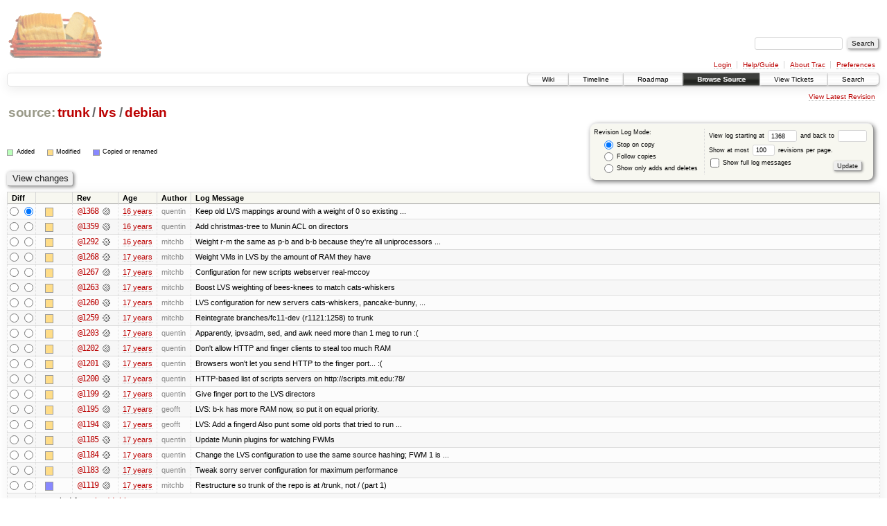

--- FILE ---
content_type: text/html;charset=utf-8
request_url: https://scripts.mit.edu/trac/log/trunk/lvs/debian?rev=1368
body_size: 37116
content:
<!DOCTYPE html PUBLIC "-//W3C//DTD XHTML 1.0 Strict//EN" "http://www.w3.org/TR/xhtml1/DTD/xhtml1-strict.dtd">
<html xmlns="http://www.w3.org/1999/xhtml">
  
  


  <head>
    <title>
      trunk/lvs/debian (log) – scripts.mit.edu
    </title>
      <meta http-equiv="Content-Type" content="text/html; charset=UTF-8" />
      <meta http-equiv="X-UA-Compatible" content="IE=edge" />
    <!--[if IE]><script type="text/javascript">
      if (/^#__msie303:/.test(window.location.hash))
        window.location.replace(window.location.hash.replace(/^#__msie303:/, '#'));
    </script><![endif]-->
        <link rel="search" href="/trac/search" />
        <link rel="help" href="/trac/wiki/TracGuide" />
        <link rel="alternate" href="/trac/log/trunk/lvs/debian?format=rss&amp;rev=1368&amp;limit=100&amp;mode=stop_on_copy" type="application/rss+xml" class="rss" title="RSS Feed" /><link rel="alternate" href="/trac/log/trunk/lvs/debian?format=changelog&amp;rev=1368&amp;limit=100&amp;mode=stop_on_copy" type="text/plain" title="ChangeLog" />
        <link rel="up" href="/trac/browser/trunk/lvs?rev=1368" title="Parent directory" />
        <link rel="start" href="/trac/wiki" />
        <link rel="stylesheet" href="/trac/chrome/common/css/trac.css" type="text/css" /><link rel="stylesheet" href="/trac/chrome/common/css/diff.css" type="text/css" /><link rel="stylesheet" href="/trac/chrome/common/css/browser.css" type="text/css" />
        <link rel="shortcut icon" href="/trac/chrome/common/trac.ico" type="image/x-icon" />
        <link rel="icon" href="/trac/chrome/common/trac.ico" type="image/x-icon" />
      <link type="application/opensearchdescription+xml" rel="search" href="/trac/search/opensearch" title="Search scripts.mit.edu" />
      <script type="text/javascript" charset="utf-8" src="/trac/chrome/common/js/jquery.js"></script>
      <script type="text/javascript" charset="utf-8" src="/trac/chrome/common/js/babel.js"></script>
      <script type="text/javascript" charset="utf-8" src="/trac/chrome/common/js/trac.js"></script>
      <script type="text/javascript" charset="utf-8" src="/trac/chrome/common/js/search.js"></script>
    <script type="text/javascript">
      jQuery(document).ready(function($) {
        $(".trac-autofocus").focus();
        $(".trac-target-new").attr("target", "_blank");
        setTimeout(function() { $(".trac-scroll").scrollToTop() }, 1);
        $(".trac-disable-on-submit").disableOnSubmit();
      });
    </script>
  </head>
  <body>
    <div id="banner">
      <div id="header">
        <a id="logo" href="http://scripts.mit.edu/trac/"><img src="/trac/chrome/site/scripts.png" alt="" /></a>
      </div>
      <form id="search" action="/trac/search" method="get">
        <div>
          <label for="proj-search">Search:</label>
          <input type="text" id="proj-search" name="q" size="18" value="" />
          <input type="submit" value="Search" />
        </div>
      </form>
      <div id="metanav" class="nav">
    <ul>
      <li class="first"><a href="/trac/login">Login</a></li><li><a href="/trac/wiki/TracGuide">Help/Guide</a></li><li><a href="/trac/about">About Trac</a></li><li class="last"><a href="/trac/prefs">Preferences</a></li>
    </ul>
  </div>
    </div>
    <div id="mainnav" class="nav">
    <ul>
      <li class="first"><a href="/trac/wiki">Wiki</a></li><li><a href="/trac/timeline">Timeline</a></li><li><a href="/trac/roadmap">Roadmap</a></li><li class="active"><a href="/trac/browser">Browse Source</a></li><li><a href="/trac/query">View Tickets</a></li><li class="last"><a href="/trac/search">Search</a></li>
    </ul>
  </div>
    <div id="main">
      <div id="ctxtnav" class="nav">
        <h2>Context Navigation</h2>
        <ul>
          <li class="last first"><a href="/trac/browser/trunk/lvs/debian">View Latest Revision</a></li>
        </ul>
        <hr />
      </div>
    <div id="content" class="log">
      <h1>
<a class="pathentry first" href="/trac/browser?rev=1368" title="Go to repository root">source:</a>
<a class="pathentry" href="/trac/browser/trunk?rev=1368" title="View trunk">trunk</a><span class="pathentry sep">/</span><a class="pathentry" href="/trac/browser/trunk/lvs?rev=1368" title="View lvs">lvs</a><span class="pathentry sep">/</span><a class="pathentry" href="/trac/browser/trunk/lvs/debian?rev=1368" title="View debian">debian</a>
<br style="clear: both" />
</h1>
      <form id="prefs" action="" method="get">
        <div>
          <input type="hidden" name="action" value="stop_on_copy" />
          <div class="choice">
            <fieldset>
              <legend>Revision Log Mode:</legend>
              <label>
                <input type="radio" id="stop_on_copy" name="mode" value="stop_on_copy" checked="checked" />
                Stop on copy
              </label>
              <label>
                <input type="radio" id="follow_copy" name="mode" value="follow_copy" />
                Follow copies
              </label>
              <label>
                <input type="radio" id="path_history" name="mode" value="path_history" />
                Show only adds and deletes
              </label>
            </fieldset>
          </div>
          <label>
              View log starting at
              <input type="text" id="rev" name="rev" value="1368" size="5" />
            </label>
            <label>
              and back to
              <input type="text" id="stop_rev" name="stop_rev" size="5" />
            </label><br />
          <label>
              Show at most
              <input type="text" id="limit" name="limit" value="100" size="3" maxlength="3" />
              revisions per page.
            </label><br />
          <label>
            <input type="checkbox" id="verbose" name="verbose" />
            Show full log messages
          </label>
        </div>
        <div class="buttons">
          <input type="submit" value="Update" />
        </div>
      </form>
      <div class="diff">
        <div class="legend" id="file-legend">
          <h3>Legend:</h3>
          <dl>
            <dt class="add"></dt><dd>Added</dd>
            <dt class="mod"></dt><dd>Modified</dd>
            <dt class="cp"></dt><dd>Copied or renamed</dd>
          </dl>
        </div>
      </div>
      <form class="printableform" action="/trac/changeset" method="get">
        <div class="buttons">
          <input type="hidden" name="reponame" />
          <input type="submit" value="View changes" title="Diff from Old Revision to New Revision (as selected in the Diff column)" />
        </div>
        <table class="listing chglist">
          <thead>
            <tr>
              <th class="diff" title="Old / New">Diff</th>
              <th class="change"></th>
              <th class="rev">Rev</th>
              <th class="age">Age</th>
              <th class="author">Author</th>
              <th class="summary">Log Message</th>
            </tr>
          </thead>
          <tbody>
                <tr class="even">
                  <td class="diff">
                    <input type="radio" name="old" value="1368@trunk/lvs/debian" title="From [1368]" />
                    <input type="radio" name="new" value="1368@trunk/lvs/debian" checked="checked" title="To [1368]" />
                  </td>
                    <td class="change" style="padding-left: 1em">
                      <a href="/trac/log/trunk/lvs/debian?rev=1368" title="View log starting at this revision">
                        <span class="edit"></span>
                        <span class="comment">(edit)</span>
                      </a>
                    </td>
                    <td class="rev">
                      <a href="/trac/browser/trunk/lvs/debian?rev=1368" title="Browse at revision 1368">
                        @1368</a>
                        <a class="chgset" href="/trac/changeset/1368/trunk/lvs/debian" title="View changeset [1368] restricted to trunk/lvs/debian"> </a>
                    </td>
                    <td class="age"><a class="timeline" href="/trac/timeline?from=2009-12-06T20%3A23%3A32-05%3A00&amp;precision=second" title="See timeline at Dec 6, 2009, 8:23:32 PM">16 years</a></td>
                    <td class="author">quentin</td>
                    <td class="summary">
                      Keep old LVS mappings around with a weight of 0 so existing ...
                    </td>
                </tr>
                <tr class="odd">
                  <td class="diff">
                    <input type="radio" name="old" value="1359@trunk/lvs/debian" title="From [1359]" />
                    <input type="radio" name="new" value="1359@trunk/lvs/debian" title="To [1359]" />
                  </td>
                    <td class="change" style="padding-left: 1em">
                      <a href="/trac/log/trunk/lvs/debian?rev=1359" title="View log starting at this revision">
                        <span class="edit"></span>
                        <span class="comment">(edit)</span>
                      </a>
                    </td>
                    <td class="rev">
                      <a href="/trac/browser/trunk/lvs/debian?rev=1359" title="Browse at revision 1359">
                        @1359</a>
                        <a class="chgset" href="/trac/changeset/1359/trunk/lvs/debian" title="View changeset [1359] restricted to trunk/lvs/debian"> </a>
                    </td>
                    <td class="age"><a class="timeline" href="/trac/timeline?from=2009-11-13T19%3A39%3A00-05%3A00&amp;precision=second" title="See timeline at Nov 13, 2009, 7:39:00 PM">16 years</a></td>
                    <td class="author">quentin</td>
                    <td class="summary">
                      Add christmas-tree to Munin ACL on directors
                    </td>
                </tr>
                <tr class="even">
                  <td class="diff">
                    <input type="radio" name="old" value="1292@trunk/lvs/debian" title="From [1292]" />
                    <input type="radio" name="new" value="1292@trunk/lvs/debian" title="To [1292]" />
                  </td>
                    <td class="change" style="padding-left: 1em">
                      <a href="/trac/log/trunk/lvs/debian?rev=1292" title="View log starting at this revision">
                        <span class="edit"></span>
                        <span class="comment">(edit)</span>
                      </a>
                    </td>
                    <td class="rev">
                      <a href="/trac/browser/trunk/lvs/debian?rev=1292" title="Browse at revision 1292">
                        @1292</a>
                        <a class="chgset" href="/trac/changeset/1292/trunk/lvs/debian" title="View changeset [1292] restricted to trunk/lvs/debian"> </a>
                    </td>
                    <td class="age"><a class="timeline" href="/trac/timeline?from=2009-08-07T10%3A00%3A51-04%3A00&amp;precision=second" title="See timeline at Aug 7, 2009, 10:00:51 AM">16 years</a></td>
                    <td class="author">mitchb</td>
                    <td class="summary">
                      Weight r-m the same as p-b and b-b because they're all uniprocessors ...
                    </td>
                </tr>
                <tr class="odd">
                  <td class="diff">
                    <input type="radio" name="old" value="1268@trunk/lvs/debian" title="From [1268]" />
                    <input type="radio" name="new" value="1268@trunk/lvs/debian" title="To [1268]" />
                  </td>
                    <td class="change" style="padding-left: 1em">
                      <a href="/trac/log/trunk/lvs/debian?rev=1268" title="View log starting at this revision">
                        <span class="edit"></span>
                        <span class="comment">(edit)</span>
                      </a>
                    </td>
                    <td class="rev">
                      <a href="/trac/browser/trunk/lvs/debian?rev=1268" title="Browse at revision 1268">
                        @1268</a>
                        <a class="chgset" href="/trac/changeset/1268/trunk/lvs/debian" title="View changeset [1268] restricted to trunk/lvs/debian"> </a>
                    </td>
                    <td class="age"><a class="timeline" href="/trac/timeline?from=2009-07-13T00%3A45%3A26-04%3A00&amp;precision=second" title="See timeline at Jul 13, 2009, 12:45:26 AM">17 years</a></td>
                    <td class="author">mitchb</td>
                    <td class="summary">
                      Weight VMs in LVS by the amount of RAM they have
                    </td>
                </tr>
                <tr class="even">
                  <td class="diff">
                    <input type="radio" name="old" value="1267@trunk/lvs/debian" title="From [1267]" />
                    <input type="radio" name="new" value="1267@trunk/lvs/debian" title="To [1267]" />
                  </td>
                    <td class="change" style="padding-left: 1em">
                      <a href="/trac/log/trunk/lvs/debian?rev=1267" title="View log starting at this revision">
                        <span class="edit"></span>
                        <span class="comment">(edit)</span>
                      </a>
                    </td>
                    <td class="rev">
                      <a href="/trac/browser/trunk/lvs/debian?rev=1267" title="Browse at revision 1267">
                        @1267</a>
                        <a class="chgset" href="/trac/changeset/1267/trunk/lvs/debian" title="View changeset [1267] restricted to trunk/lvs/debian"> </a>
                    </td>
                    <td class="age"><a class="timeline" href="/trac/timeline?from=2009-07-12T20%3A46%3A52-04%3A00&amp;precision=second" title="See timeline at Jul 12, 2009, 8:46:52 PM">17 years</a></td>
                    <td class="author">mitchb</td>
                    <td class="summary">
                      Configuration for new scripts webserver real-mccoy
                    </td>
                </tr>
                <tr class="odd">
                  <td class="diff">
                    <input type="radio" name="old" value="1263@trunk/lvs/debian" title="From [1263]" />
                    <input type="radio" name="new" value="1263@trunk/lvs/debian" title="To [1263]" />
                  </td>
                    <td class="change" style="padding-left: 1em">
                      <a href="/trac/log/trunk/lvs/debian?rev=1263" title="View log starting at this revision">
                        <span class="edit"></span>
                        <span class="comment">(edit)</span>
                      </a>
                    </td>
                    <td class="rev">
                      <a href="/trac/browser/trunk/lvs/debian?rev=1263" title="Browse at revision 1263">
                        @1263</a>
                        <a class="chgset" href="/trac/changeset/1263/trunk/lvs/debian" title="View changeset [1263] restricted to trunk/lvs/debian"> </a>
                    </td>
                    <td class="age"><a class="timeline" href="/trac/timeline?from=2009-07-10T09%3A48%3A16-04%3A00&amp;precision=second" title="See timeline at Jul 10, 2009, 9:48:16 AM">17 years</a></td>
                    <td class="author">mitchb</td>
                    <td class="summary">
                      Boost LVS weighting of bees-knees to match cats-whiskers
                    </td>
                </tr>
                <tr class="even">
                  <td class="diff">
                    <input type="radio" name="old" value="1260@trunk/lvs/debian" title="From [1260]" />
                    <input type="radio" name="new" value="1260@trunk/lvs/debian" title="To [1260]" />
                  </td>
                    <td class="change" style="padding-left: 1em">
                      <a href="/trac/log/trunk/lvs/debian?rev=1260" title="View log starting at this revision">
                        <span class="edit"></span>
                        <span class="comment">(edit)</span>
                      </a>
                    </td>
                    <td class="rev">
                      <a href="/trac/browser/trunk/lvs/debian?rev=1260" title="Browse at revision 1260">
                        @1260</a>
                        <a class="chgset" href="/trac/changeset/1260/trunk/lvs/debian" title="View changeset [1260] restricted to trunk/lvs/debian"> </a>
                    </td>
                    <td class="age"><a class="timeline" href="/trac/timeline?from=2009-07-09T16%3A31%3A21-04%3A00&amp;precision=second" title="See timeline at Jul 9, 2009, 4:31:21 PM">17 years</a></td>
                    <td class="author">mitchb</td>
                    <td class="summary">
                      LVS configuration for new servers cats-whiskers, pancake-bunny, ...
                    </td>
                </tr>
                <tr class="odd">
                  <td class="diff">
                    <input type="radio" name="old" value="1259@trunk/lvs/debian" title="From [1259]" />
                    <input type="radio" name="new" value="1259@trunk/lvs/debian" title="To [1259]" />
                  </td>
                    <td class="change" style="padding-left: 1em">
                      <a href="/trac/log/trunk/lvs/debian?rev=1259" title="View log starting at this revision">
                        <span class="edit"></span>
                        <span class="comment">(edit)</span>
                      </a>
                    </td>
                    <td class="rev">
                      <a href="/trac/browser/trunk/lvs/debian?rev=1259" title="Browse at revision 1259">
                        @1259</a>
                        <a class="chgset" href="/trac/changeset/1259/trunk/lvs/debian" title="View changeset [1259] restricted to trunk/lvs/debian"> </a>
                    </td>
                    <td class="age"><a class="timeline" href="/trac/timeline?from=2009-07-09T15%3A48%3A21-04%3A00&amp;precision=second" title="See timeline at Jul 9, 2009, 3:48:21 PM">17 years</a></td>
                    <td class="author">mitchb</td>
                    <td class="summary">
                      Reintegrate branches/fc11-dev (r1121:1258) to trunk
                    </td>
                </tr>
                <tr class="even">
                  <td class="diff">
                    <input type="radio" name="old" value="1203@trunk/lvs/debian" title="From [1203]" />
                    <input type="radio" name="new" value="1203@trunk/lvs/debian" title="To [1203]" />
                  </td>
                    <td class="change" style="padding-left: 1em">
                      <a href="/trac/log/trunk/lvs/debian?rev=1203" title="View log starting at this revision">
                        <span class="edit"></span>
                        <span class="comment">(edit)</span>
                      </a>
                    </td>
                    <td class="rev">
                      <a href="/trac/browser/trunk/lvs/debian?rev=1203" title="Browse at revision 1203">
                        @1203</a>
                        <a class="chgset" href="/trac/changeset/1203/trunk/lvs/debian" title="View changeset [1203] restricted to trunk/lvs/debian"> </a>
                    </td>
                    <td class="age"><a class="timeline" href="/trac/timeline?from=2009-06-17T02%3A33%3A01-04%3A00&amp;precision=second" title="See timeline at Jun 17, 2009, 2:33:01 AM">17 years</a></td>
                    <td class="author">quentin</td>
                    <td class="summary">
                      Apparently, ipvsadm, sed, and awk need more than 1 meg to run :(
                    </td>
                </tr>
                <tr class="odd">
                  <td class="diff">
                    <input type="radio" name="old" value="1202@trunk/lvs/debian" title="From [1202]" />
                    <input type="radio" name="new" value="1202@trunk/lvs/debian" title="To [1202]" />
                  </td>
                    <td class="change" style="padding-left: 1em">
                      <a href="/trac/log/trunk/lvs/debian?rev=1202" title="View log starting at this revision">
                        <span class="edit"></span>
                        <span class="comment">(edit)</span>
                      </a>
                    </td>
                    <td class="rev">
                      <a href="/trac/browser/trunk/lvs/debian?rev=1202" title="Browse at revision 1202">
                        @1202</a>
                        <a class="chgset" href="/trac/changeset/1202/trunk/lvs/debian" title="View changeset [1202] restricted to trunk/lvs/debian"> </a>
                    </td>
                    <td class="age"><a class="timeline" href="/trac/timeline?from=2009-06-17T02%3A30%3A51-04%3A00&amp;precision=second" title="See timeline at Jun 17, 2009, 2:30:51 AM">17 years</a></td>
                    <td class="author">quentin</td>
                    <td class="summary">
                      Don't allow HTTP and finger clients to steal too much RAM
                    </td>
                </tr>
                <tr class="even">
                  <td class="diff">
                    <input type="radio" name="old" value="1201@trunk/lvs/debian" title="From [1201]" />
                    <input type="radio" name="new" value="1201@trunk/lvs/debian" title="To [1201]" />
                  </td>
                    <td class="change" style="padding-left: 1em">
                      <a href="/trac/log/trunk/lvs/debian?rev=1201" title="View log starting at this revision">
                        <span class="edit"></span>
                        <span class="comment">(edit)</span>
                      </a>
                    </td>
                    <td class="rev">
                      <a href="/trac/browser/trunk/lvs/debian?rev=1201" title="Browse at revision 1201">
                        @1201</a>
                        <a class="chgset" href="/trac/changeset/1201/trunk/lvs/debian" title="View changeset [1201] restricted to trunk/lvs/debian"> </a>
                    </td>
                    <td class="age"><a class="timeline" href="/trac/timeline?from=2009-06-17T02%3A24%3A43-04%3A00&amp;precision=second" title="See timeline at Jun 17, 2009, 2:24:43 AM">17 years</a></td>
                    <td class="author">quentin</td>
                    <td class="summary">
                      Browsers won't let you send HTTP to the finger port... :(
                    </td>
                </tr>
                <tr class="odd">
                  <td class="diff">
                    <input type="radio" name="old" value="1200@trunk/lvs/debian" title="From [1200]" />
                    <input type="radio" name="new" value="1200@trunk/lvs/debian" title="To [1200]" />
                  </td>
                    <td class="change" style="padding-left: 1em">
                      <a href="/trac/log/trunk/lvs/debian?rev=1200" title="View log starting at this revision">
                        <span class="edit"></span>
                        <span class="comment">(edit)</span>
                      </a>
                    </td>
                    <td class="rev">
                      <a href="/trac/browser/trunk/lvs/debian?rev=1200" title="Browse at revision 1200">
                        @1200</a>
                        <a class="chgset" href="/trac/changeset/1200/trunk/lvs/debian" title="View changeset [1200] restricted to trunk/lvs/debian"> </a>
                    </td>
                    <td class="age"><a class="timeline" href="/trac/timeline?from=2009-06-17T02%3A20%3A18-04%3A00&amp;precision=second" title="See timeline at Jun 17, 2009, 2:20:18 AM">17 years</a></td>
                    <td class="author">quentin</td>
                    <td class="summary">
                      HTTP-based list of scripts servers on http://scripts.mit.edu:78/
                    </td>
                </tr>
                <tr class="even">
                  <td class="diff">
                    <input type="radio" name="old" value="1199@trunk/lvs/debian" title="From [1199]" />
                    <input type="radio" name="new" value="1199@trunk/lvs/debian" title="To [1199]" />
                  </td>
                    <td class="change" style="padding-left: 1em">
                      <a href="/trac/log/trunk/lvs/debian?rev=1199" title="View log starting at this revision">
                        <span class="edit"></span>
                        <span class="comment">(edit)</span>
                      </a>
                    </td>
                    <td class="rev">
                      <a href="/trac/browser/trunk/lvs/debian?rev=1199" title="Browse at revision 1199">
                        @1199</a>
                        <a class="chgset" href="/trac/changeset/1199/trunk/lvs/debian" title="View changeset [1199] restricted to trunk/lvs/debian"> </a>
                    </td>
                    <td class="age"><a class="timeline" href="/trac/timeline?from=2009-06-17T00%3A50%3A53-04%3A00&amp;precision=second" title="See timeline at Jun 17, 2009, 12:50:53 AM">17 years</a></td>
                    <td class="author">quentin</td>
                    <td class="summary">
                      Give finger port to the LVS directors
                    </td>
                </tr>
                <tr class="odd">
                  <td class="diff">
                    <input type="radio" name="old" value="1195@trunk/lvs/debian" title="From [1195]" />
                    <input type="radio" name="new" value="1195@trunk/lvs/debian" title="To [1195]" />
                  </td>
                    <td class="change" style="padding-left: 1em">
                      <a href="/trac/log/trunk/lvs/debian?rev=1195" title="View log starting at this revision">
                        <span class="edit"></span>
                        <span class="comment">(edit)</span>
                      </a>
                    </td>
                    <td class="rev">
                      <a href="/trac/browser/trunk/lvs/debian?rev=1195" title="Browse at revision 1195">
                        @1195</a>
                        <a class="chgset" href="/trac/changeset/1195/trunk/lvs/debian" title="View changeset [1195] restricted to trunk/lvs/debian"> </a>
                    </td>
                    <td class="age"><a class="timeline" href="/trac/timeline?from=2009-06-14T03%3A54%3A04-04%3A00&amp;precision=second" title="See timeline at Jun 14, 2009, 3:54:04 AM">17 years</a></td>
                    <td class="author">geofft</td>
                    <td class="summary">
                      LVS: b-k has more RAM now, so put it on equal priority.
                    </td>
                </tr>
                <tr class="even">
                  <td class="diff">
                    <input type="radio" name="old" value="1194@trunk/lvs/debian" title="From [1194]" />
                    <input type="radio" name="new" value="1194@trunk/lvs/debian" title="To [1194]" />
                  </td>
                    <td class="change" style="padding-left: 1em">
                      <a href="/trac/log/trunk/lvs/debian?rev=1194" title="View log starting at this revision">
                        <span class="edit"></span>
                        <span class="comment">(edit)</span>
                      </a>
                    </td>
                    <td class="rev">
                      <a href="/trac/browser/trunk/lvs/debian?rev=1194" title="Browse at revision 1194">
                        @1194</a>
                        <a class="chgset" href="/trac/changeset/1194/trunk/lvs/debian" title="View changeset [1194] restricted to trunk/lvs/debian"> </a>
                    </td>
                    <td class="age"><a class="timeline" href="/trac/timeline?from=2009-06-14T03%3A51%3A32-04%3A00&amp;precision=second" title="See timeline at Jun 14, 2009, 3:51:32 AM">17 years</a></td>
                    <td class="author">geofft</td>
                    <td class="summary">
                      LVS: Add a fingerd
Also punt some old ports that tried to run ...
                    </td>
                </tr>
                <tr class="odd">
                  <td class="diff">
                    <input type="radio" name="old" value="1185@trunk/lvs/debian" title="From [1185]" />
                    <input type="radio" name="new" value="1185@trunk/lvs/debian" title="To [1185]" />
                  </td>
                    <td class="change" style="padding-left: 1em">
                      <a href="/trac/log/trunk/lvs/debian?rev=1185" title="View log starting at this revision">
                        <span class="edit"></span>
                        <span class="comment">(edit)</span>
                      </a>
                    </td>
                    <td class="rev">
                      <a href="/trac/browser/trunk/lvs/debian?rev=1185" title="Browse at revision 1185">
                        @1185</a>
                        <a class="chgset" href="/trac/changeset/1185/trunk/lvs/debian" title="View changeset [1185] restricted to trunk/lvs/debian"> </a>
                    </td>
                    <td class="age"><a class="timeline" href="/trac/timeline?from=2009-06-09T14%3A57%3A34-04%3A00&amp;precision=second" title="See timeline at Jun 9, 2009, 2:57:34 PM">17 years</a></td>
                    <td class="author">quentin</td>
                    <td class="summary">
                      Update Munin plugins for watching FWMs
                    </td>
                </tr>
                <tr class="even">
                  <td class="diff">
                    <input type="radio" name="old" value="1184@trunk/lvs/debian" title="From [1184]" />
                    <input type="radio" name="new" value="1184@trunk/lvs/debian" title="To [1184]" />
                  </td>
                    <td class="change" style="padding-left: 1em">
                      <a href="/trac/log/trunk/lvs/debian?rev=1184" title="View log starting at this revision">
                        <span class="edit"></span>
                        <span class="comment">(edit)</span>
                      </a>
                    </td>
                    <td class="rev">
                      <a href="/trac/browser/trunk/lvs/debian?rev=1184" title="Browse at revision 1184">
                        @1184</a>
                        <a class="chgset" href="/trac/changeset/1184/trunk/lvs/debian" title="View changeset [1184] restricted to trunk/lvs/debian"> </a>
                    </td>
                    <td class="age"><a class="timeline" href="/trac/timeline?from=2009-06-09T14%3A32%3A18-04%3A00&amp;precision=second" title="See timeline at Jun 9, 2009, 2:32:18 PM">17 years</a></td>
                    <td class="author">quentin</td>
                    <td class="summary">
                      Change the LVS configuration to use the same source hashing; FWM 1 is ...
                    </td>
                </tr>
                <tr class="odd">
                  <td class="diff">
                    <input type="radio" name="old" value="1183@trunk/lvs/debian" title="From [1183]" />
                    <input type="radio" name="new" value="1183@trunk/lvs/debian" title="To [1183]" />
                  </td>
                    <td class="change" style="padding-left: 1em">
                      <a href="/trac/log/trunk/lvs/debian?rev=1183" title="View log starting at this revision">
                        <span class="edit"></span>
                        <span class="comment">(edit)</span>
                      </a>
                    </td>
                    <td class="rev">
                      <a href="/trac/browser/trunk/lvs/debian?rev=1183" title="Browse at revision 1183">
                        @1183</a>
                        <a class="chgset" href="/trac/changeset/1183/trunk/lvs/debian" title="View changeset [1183] restricted to trunk/lvs/debian"> </a>
                    </td>
                    <td class="age"><a class="timeline" href="/trac/timeline?from=2009-06-09T14%3A30%3A23-04%3A00&amp;precision=second" title="See timeline at Jun 9, 2009, 2:30:23 PM">17 years</a></td>
                    <td class="author">quentin</td>
                    <td class="summary">
                      Tweak sorry server configuration for maximum performance
                    </td>
                </tr>
                <tr class="even">
                  <td class="diff">
                    <input type="radio" name="old" value="1119@trunk/lvs/debian" title="From [1119]" />
                    <input type="radio" name="new" value="1119@trunk/lvs/debian" title="To [1119]" />
                  </td>
                    <td class="change" style="padding-left: 1em">
                      <a href="/trac/log/trunk/lvs/debian?rev=1119" title="View log starting at this revision">
                        <span class="copy"></span>
                        <span class="comment">(copy)</span>
                      </a>
                    </td>
                    <td class="rev">
                      <a href="/trac/browser/trunk/lvs/debian?rev=1119" title="Browse at revision 1119">
                        @1119</a>
                        <a class="chgset" href="/trac/changeset/1119/trunk/lvs/debian" title="View changeset [1119] restricted to trunk/lvs/debian"> </a>
                    </td>
                    <td class="age"><a class="timeline" href="/trac/timeline?from=2009-05-10T14%3A27%3A18-04%3A00&amp;precision=second" title="See timeline at May 10, 2009, 2:27:18 PM">17 years</a></td>
                    <td class="author">mitchb</td>
                    <td class="summary">
                      Restructure so trunk of the repo is at /trunk, not / (part 1)
                    </td>
                </tr>
                <tr class="odd">
                  <td></td>
                  <td class="copyfrom_path" colspan="6" style="padding-left: 1em">
                    copied from <a href="/trac/browser/lvs/debian?rev=1113">lvs/debian</a>:
                  </td>
                </tr>
                <tr class="odd">
                  <td class="diff">
                    <input type="radio" name="old" value="1113@lvs/debian" checked="checked" title="From [1113]" />
                    <input type="radio" name="new" value="1113@lvs/debian" title="To [1113]" />
                  </td>
                    <td class="change" style="padding-left: 2em">
                      <a href="/trac/log/lvs/debian?rev=1113" title="View log starting at this revision">
                        <span class="edit"></span>
                        <span class="comment">(edit)</span>
                      </a>
                    </td>
                    <td class="rev">
                      <a href="/trac/browser/lvs/debian?rev=1113" title="Browse at revision 1113">
                        @1113</a>
                        <a class="chgset" href="/trac/changeset/1113/lvs/debian" title="View changeset [1113] restricted to lvs/debian"> </a>
                    </td>
                    <td class="age"><a class="timeline" href="/trac/timeline?from=2009-05-02T18%3A47%3A08-04%3A00&amp;precision=second" title="See timeline at May 2, 2009, 6:47:08 PM">17 years</a></td>
                    <td class="author">quentin</td>
                    <td class="summary">
                      Use a Weighted Least Connections scheduler, to better balance load
                    </td>
                </tr>
          </tbody>
        </table>
        <div class="buttons">
          <input type="submit" value="View changes" title="Diff from Old Revision to New Revision (as selected in the Diff column)" />
        </div>
      </form>
      <div id="help"><strong>Note:</strong> See <a href="/trac/wiki/TracRevisionLog">TracRevisionLog</a>
        for help on using the revision log.</div>
    </div>
    <div id="altlinks">
      <h3>Download in other formats:</h3>
      <ul>
        <li class="first">
          <a rel="nofollow" href="/trac/log/trunk/lvs/debian?format=rss&amp;rev=1368&amp;limit=100&amp;mode=stop_on_copy" class="rss">RSS Feed</a>
        </li><li class="last">
          <a rel="nofollow" href="/trac/log/trunk/lvs/debian?format=changelog&amp;rev=1368&amp;limit=100&amp;mode=stop_on_copy">ChangeLog</a>
        </li>
      </ul>
    </div>
    </div>
    <div id="footer" lang="en" xml:lang="en"><hr />
      <a id="tracpowered" href="http://trac.edgewall.org/"><img src="/trac/chrome/common/trac_logo_mini.png" height="30" width="107" alt="Trac Powered" /></a>
      <p class="left">Powered by <a href="/trac/about"><strong>Trac 1.0.2</strong></a><br />
        By <a href="http://www.edgewall.org/">Edgewall Software</a>.</p>
      <p class="right">Visit the Trac open source project at<br /><a href="http://trac.edgewall.org/">http://trac.edgewall.org/</a></p>
    </div>
  </body>
</html>